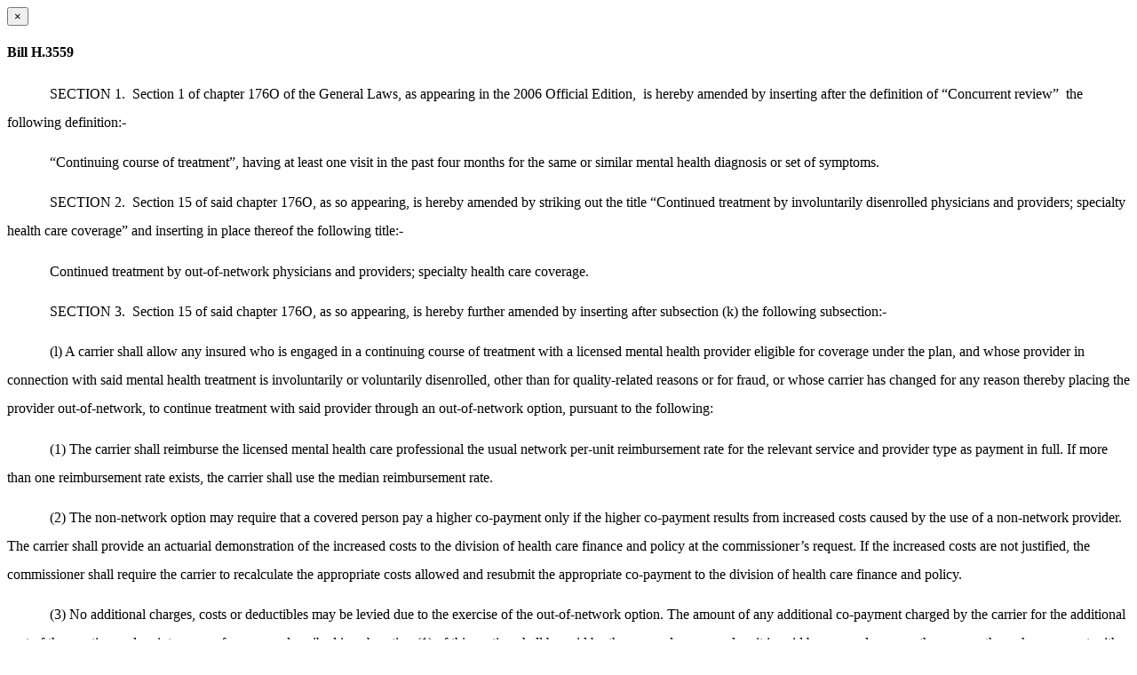

--- FILE ---
content_type: text/html; charset=utf-8
request_url: https://malegislature.gov/Bills/186/H3559/House/Bill/Text
body_size: 2327
content:
<div class="modal-header">
    <button type="button" class="close" data-dismiss="modal" aria-label="Close dialog">
        <span aria-hidden="true">&times;</span>
    </button>
    <h4 class="modal-title">Bill H.3559</h4>
</div>
<div class="modal-body">
    <p><html><head><meta http-equiv="Content-Type" content="text/html; charset=utf-8" /><meta http-equiv="Content-Style-Type" content="text/css" /><meta name="generator" content="Aspose.Words for .NET 16.8.0.0" /><title></title></head><body><div><p style="margin-top:0pt; margin-bottom:10pt; line-height:200%; font-size:12pt"><span style="width:36pt; display:inline-block"></span><span style="font-family:'Times New Roman'">SECTION 1.  Section 1 of chapter 176O of the General Laws, as appearing in the 2006 Official Edition,  is hereby amended by inserting after the definition of “Concurrent review”  the following definition:-</span></p><p style="margin-top:0pt; margin-bottom:10pt; line-height:200%; font-size:12pt"><span style="width:36pt; display:inline-block"></span><span style="font-family:'Times New Roman'">“Continuing course of treatment”, having at least one visit in the past four months for the same or similar mental health diagnosis or set of symptoms. </span></p><p style="margin-top:0pt; margin-bottom:10pt; line-height:200%; font-size:12pt"><span style="width:36pt; display:inline-block"></span><span style="font-family:'Times New Roman'">SECTION 2.  Section 15 of said chapter 176O, as so appearing, is hereby amended by striking out the title “Continued treatment by involuntarily disenrolled physicians and providers; specialty health care coverage” and inserting in place thereof the following title:-</span></p><p style="margin-top:0pt; margin-bottom:10pt; line-height:200%; font-size:12pt"><span style="width:36pt; display:inline-block"></span><span style="font-family:'Times New Roman'">Continued treatment by out-of-network physicians and providers; specialty health care coverage.</span></p><p style="margin-top:0pt; margin-bottom:10pt; line-height:200%; font-size:12pt"><span style="width:36pt; display:inline-block"></span><span style="font-family:'Times New Roman'">SECTION 3.  Section 15 of said chapter 176O, as so appearing, is hereby further amended by inserting after subsection (k) the following subsection:-</span></p><p style="margin-top:0pt; margin-bottom:10pt; line-height:200%; font-size:12pt"><span style="width:36pt; display:inline-block"></span><span style="font-family:'Times New Roman'">(l) A carrier shall allow any insured who is engaged in a continuing course of treatment with a licensed mental health provider eligible for coverage under the plan, and whose provider in connection with said mental health treatment is involuntarily or voluntarily disenrolled, other than for quality-related reasons or for fraud, or whose carrier has changed for any reason thereby placing the provider out-of-network, to continue treatment with said provider through an out-of-network option, pursuant to the following:  </span></p><p style="margin-top:0pt; margin-bottom:10pt; line-height:200%; font-size:12pt"><span style="width:36pt; display:inline-block"></span><span style="font-family:'Times New Roman'">(1) The carrier shall reimburse the licensed mental health care professional the usual network per-unit reimbursement rate for the relevant service and provider type as payment in full. If more than one reimbursement rate exists, the carrier shall use the median reimbursement rate.  </span></p><p style="margin-top:0pt; margin-bottom:10pt; line-height:200%; font-size:12pt"><span style="width:36pt; display:inline-block"></span><span style="font-family:'Times New Roman'">(2) The non-network option may require that a covered person pay a higher co-payment only if the higher co-payment results from increased costs caused by the use of a non-network provider. The carrier shall provide an actuarial demonstration of the increased costs to the division of health care finance and policy at the commissioner’s request. If the increased costs are not justified, the commissioner shall require the carrier to recalculate the appropriate costs allowed and resubmit the appropriate co-payment to the division of health care finance and policy.</span></p><p style="margin-top:0pt; margin-bottom:10pt; line-height:200%; font-size:12pt"><span style="width:36pt; display:inline-block"></span><span style="font-family:'Times New Roman'">(3) No additional charges, costs or deductibles may be levied due to the exercise of the out-of-network option. The amount of any additional co-payment charged by the carrier for the additional cost of the creation and maintenance of coverage described in subsection (1) of this section shall be paid by the covered person unless it is paid by an employer or other person through agreement with the carrier.</span></p><p style="margin-top:0pt; margin-bottom:10pt; line-height:200%; font-size:12pt"><span style="width:36pt; display:inline-block"></span><span style="font-family:'Times New Roman'">SECTION 4. Subsection (e) of section 15 of said chapter 176O, as so appearing, is hereby amended by striking out, in lines 37-38, the words “that could have been imposed if the provider had not been disenrolled;” and inserting the following words:-  permitted under this section;</span></p><p style="margin-top:0pt; margin-bottom:10pt; line-height:200%; font-size:12pt"><span style="width:36pt; display:inline-block"></span><span style="font-family:'Times New Roman'">SECTION 5. Subsection (e) of section 15 of said chapter 176O, as so appearing, is hereby further amended by striking out, in line 45, the word “remained” and inserting the following words:-  had been</span></p></div></body></html></p>
        <p class="well well-sm billDisclaimer">
            <small>The information contained in this website is for general information purposes only. The General Court provides this information as a public service and while we endeavor to keep the data accurate and current to the best of our ability, we make no representations or warranties of any kind, express or implied, about the completeness, accuracy, reliability, suitability or availability with respect to the website or the information contained on the website for any purpose. Any reliance you place on such information is therefore strictly at your own risk.
            </small>
        </p>
</div>
<div class="modal-footer">
    <button type="button" class="btn btn-secondary" data-dismiss="modal">Close</button>
</div>
